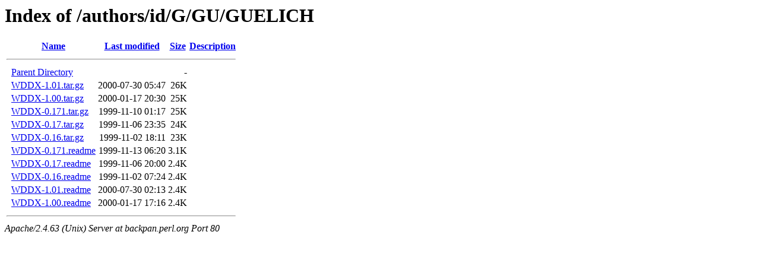

--- FILE ---
content_type: text/html;charset=UTF-8
request_url: https://backpan.perl.org/authors/id/G/GU/GUELICH/?C=S;O=D
body_size: 508
content:
<!DOCTYPE HTML PUBLIC "-//W3C//DTD HTML 3.2 Final//EN">
<html>
 <head>
  <title>Index of /authors/id/G/GU/GUELICH</title>
 </head>
 <body>
<h1>Index of /authors/id/G/GU/GUELICH</h1>
  <table>
   <tr><th valign="top">&nbsp;</th><th><a href="?C=N;O=A">Name</a></th><th><a href="?C=M;O=A">Last modified</a></th><th><a href="?C=S;O=A">Size</a></th><th><a href="?C=D;O=A">Description</a></th></tr>
   <tr><th colspan="5"><hr></th></tr>
<tr><td valign="top">&nbsp;</td><td><a href="/authors/id/G/GU/">Parent Directory</a></td><td>&nbsp;</td><td align="right">  - </td><td>&nbsp;</td></tr>
<tr><td valign="top">&nbsp;</td><td><a href="WDDX-1.01.tar.gz">WDDX-1.01.tar.gz</a></td><td align="right">2000-07-30 05:47  </td><td align="right"> 26K</td><td>&nbsp;</td></tr>
<tr><td valign="top">&nbsp;</td><td><a href="WDDX-1.00.tar.gz">WDDX-1.00.tar.gz</a></td><td align="right">2000-01-17 20:30  </td><td align="right"> 25K</td><td>&nbsp;</td></tr>
<tr><td valign="top">&nbsp;</td><td><a href="WDDX-0.171.tar.gz">WDDX-0.171.tar.gz</a></td><td align="right">1999-11-10 01:17  </td><td align="right"> 25K</td><td>&nbsp;</td></tr>
<tr><td valign="top">&nbsp;</td><td><a href="WDDX-0.17.tar.gz">WDDX-0.17.tar.gz</a></td><td align="right">1999-11-06 23:35  </td><td align="right"> 24K</td><td>&nbsp;</td></tr>
<tr><td valign="top">&nbsp;</td><td><a href="WDDX-0.16.tar.gz">WDDX-0.16.tar.gz</a></td><td align="right">1999-11-02 18:11  </td><td align="right"> 23K</td><td>&nbsp;</td></tr>
<tr><td valign="top">&nbsp;</td><td><a href="WDDX-0.171.readme">WDDX-0.171.readme</a></td><td align="right">1999-11-13 06:20  </td><td align="right">3.1K</td><td>&nbsp;</td></tr>
<tr><td valign="top">&nbsp;</td><td><a href="WDDX-0.17.readme">WDDX-0.17.readme</a></td><td align="right">1999-11-06 20:00  </td><td align="right">2.4K</td><td>&nbsp;</td></tr>
<tr><td valign="top">&nbsp;</td><td><a href="WDDX-0.16.readme">WDDX-0.16.readme</a></td><td align="right">1999-11-02 07:24  </td><td align="right">2.4K</td><td>&nbsp;</td></tr>
<tr><td valign="top">&nbsp;</td><td><a href="WDDX-1.01.readme">WDDX-1.01.readme</a></td><td align="right">2000-07-30 02:13  </td><td align="right">2.4K</td><td>&nbsp;</td></tr>
<tr><td valign="top">&nbsp;</td><td><a href="WDDX-1.00.readme">WDDX-1.00.readme</a></td><td align="right">2000-01-17 17:16  </td><td align="right">2.4K</td><td>&nbsp;</td></tr>
   <tr><th colspan="5"><hr></th></tr>
</table>
<address>Apache/2.4.63 (Unix) Server at backpan.perl.org Port 80</address>
</body></html>
